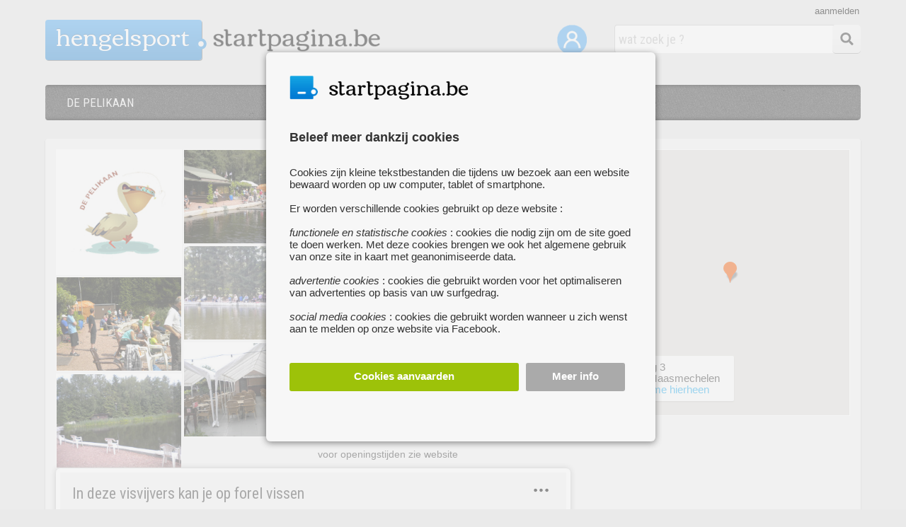

--- FILE ---
content_type: text/html; charset=UTF-8
request_url: https://hengelsport.startpagina.be/about/de-pelikaan
body_size: 8876
content:
<!DOCTYPE html>
<html lang="nl-NL" xmlns="http://www.w3.org/1999/xhtml" xmlns:fb="http://www.facebook.com/2008/fbml">
<head>
<title>de pelikaan</title>

<script type="application/json" id="global_vars">
{"ajax_url":"https:\/\/hengelsport.startpagina.be\/ajax\/","search_results_url":"https:\/\/www.startpagina.be","brand_name":"STARTPAGINA","my_url":"https:\/\/hengelsport.startpagina.be\/mijn-startpagina","base_url":"https:\/\/hengelsport.startpagina.be\/","site_prefix":"hengelsport","cookie_domain":".startpagina.be","logged_in":0,"known_user":0,"show_activated":false,"search_page":0,"show_map_js":1}</script>

<!-- Google Tag Manager -->
<script nonce='22759d8203460d2843644ff88fdff152136f4fba'>

dataLayer = [];

(function(w,d,s,l,i){w[l]=w[l]||[];w[l].push({'gtm.start':
new Date().getTime(),event:'gtm.js'});var f=d.getElementsByTagName(s)[0],
j=d.createElement(s),dl=l!='dataLayer'?'&l='+l:'';j.async=true;j.src=
'https://www.googletagmanager.com/gtm.js?id='+i+dl;f.parentNode.insertBefore(j,f);
})(window,document,'script','dataLayer','GTM-NKSDJFM');</script>
<!-- End Google Tag Manager -->
<script type="text/javascript" nonce='22759d8203460d2843644ff88fdff152136f4fba'
      src="https://maps.googleapis.com/maps/api/js?key=AIzaSyCPmiXHpZEhWa3sCz0KrmekwYUPPK9NE2s&sensor=false">
</script>
<meta charset='utf-8' />
<meta name='description' content='Bij de Pelikaan kom je terecht in een rustgevende omgeving waar er op vrije basis kan gevist worden, alleen of met de hele familie. Daarnaast kan je ook eens stoppen aan het fietscafé, daar kan je heen voor een snelle hap en een drankje.' />
<link rel="stylesheet" type="text/css" href="https://hengelsport.startpagina.be/css/consent.css" />
<link rel="stylesheet" type="text/css" href="https://hengelsport.startpagina.be/css/jquery-ui-themes/themes/ui-lightness/jquery-ui.css" />
<link rel="stylesheet" type="text/css" href="https://hengelsport.startpagina.be/css/common.css" />
<link rel="stylesheet" type="text/css" href="https://hengelsport.startpagina.be/css/login.css" />
<link rel="stylesheet" type="text/css" href="https://hengelsport.startpagina.be/css/search.css" />
<link rel="stylesheet" type="text/css" href="https://hengelsport.startpagina.be/css/form.css" />
<link rel="stylesheet" type="text/css" href="https://hengelsport.startpagina.be/css/child.css" />
<link rel="stylesheet" type="text/css" href="https://hengelsport.startpagina.be/css/about.css" />
<link rel="stylesheet" type="text/css" href="https://hengelsport.startpagina.be/css/context.css" />
<link rel="stylesheet" type="text/css" href="https://hengelsport.startpagina.be/css/about-pdefault/about-pdefault.css" />
<link rel="stylesheet" type="text/css" href="https://hengelsport.startpagina.be/css/about-pdefault/more-images.css" />
<script  nonce="22759d8203460d2843644ff88fdff152136f4fba" src="https://hengelsport.startpagina.be/js/header.js"></script>
<script  nonce="22759d8203460d2843644ff88fdff152136f4fba" src="https://hengelsport.startpagina.be/js/jquery-3.5.1.min.js"></script>
<script  nonce="22759d8203460d2843644ff88fdff152136f4fba" src="https://hengelsport.startpagina.be/js/consent.js"></script>
<script  nonce="22759d8203460d2843644ff88fdff152136f4fba" src="https://hengelsport.startpagina.be/js/jquery-ui/jquery-ui.min.js"></script>
<script  nonce="22759d8203460d2843644ff88fdff152136f4fba" src="https://hengelsport.startpagina.be/js/imagesloaded.pkgd.js"></script>
<script  nonce="22759d8203460d2843644ff88fdff152136f4fba" src="https://hengelsport.startpagina.be/js/packery.pkgd.min.js"></script>
<script  nonce="22759d8203460d2843644ff88fdff152136f4fba" src="https://hengelsport.startpagina.be/js/modernizr-transitions.js"></script>
<script  nonce="22759d8203460d2843644ff88fdff152136f4fba" src="https://hengelsport.startpagina.be/js/grid.js"></script>
<script  nonce="22759d8203460d2843644ff88fdff152136f4fba" src="https://hengelsport.startpagina.be/js/modernizr-geolocation.js"></script>
<script  nonce="22759d8203460d2843644ff88fdff152136f4fba" src="https://hengelsport.startpagina.be/js/common.js"></script>
<script  nonce="22759d8203460d2843644ff88fdff152136f4fba" src="https://hengelsport.startpagina.be/js/login.js"></script>
<script  nonce="22759d8203460d2843644ff88fdff152136f4fba" src="https://hengelsport.startpagina.be/js/search.js"></script>
<script  nonce="22759d8203460d2843644ff88fdff152136f4fba" src="https://hengelsport.startpagina.be/js/about.js"></script>
<script nonce='22759d8203460d2843644ff88fdff152136f4fba' src="/assets/fa/js/all.js"></script>

<link rel="icon" href="https://hengelsport.startpagina.be/favicon.ico" type="image/ico">

<meta property="og:url"           content="" />
<meta property="og:type"          content="website" />
<meta property="og:title"         content="de pelikaan" />
<meta property="og:description"   content="Bij de Pelikaan kom je terecht in een rustgevende omgeving waar er op vrije basis kan gevist worden, alleen of met de hele familie. Daarnaast kan je ook eens stoppen aan het fietscafé, daar kan je heen voor een snelle hap en een drankje." />
<meta property='og:image' content='https://hengelsport.startpagina.be/images/upload/06/060514a1ca6f0ff538716868e844f028/bigthumbs/de-pelikaan_xkb.png' /><link href='https://fonts.googleapis.com/css?family=Roboto+Condensed:400,300,700' rel='stylesheet' type='text/css'>
<link href='https://fonts.googleapis.com/css?family=Open+Sans:400,600' rel='stylesheet' type='text/css'>
<link href="https://fonts.googleapis.com/css?family=Port+Lligat+Sans" rel="stylesheet">
</head>
<body >

<!-- Google Tag Manager (noscript) -->
<noscript><iframe src="https://www.googletagmanager.com/ns.html?id=GTM-NKSDJFM"
height="0" width="0" style="display:none;visibility:hidden"></iframe></noscript>
<!-- End Google Tag Manager (noscript) -->

<script nonce="22759d8203460d2843644ff88fdff152136f4fba">
  window.fbAsyncInit = function() {
    FB.init({
      appId      : '1702986606601846',
      cookie     : true,
      xfbml      : true,
      status	 : true,
      version    : 'v9.0'
    });
      
    FB.AppEvents.logPageView();   
      
  };

  (function(d, s, id){
     var js, fjs = d.getElementsByTagName(s)[0];
     if (d.getElementById(id)) {return;}
     js = d.createElement(s); js.id = id;
     js.src = "https://connect.facebook.net/nl_BE/sdk.js";
     fjs.parentNode.insertBefore(js, fjs);
   }(document, 'script', 'facebook-jssdk'));
</script>
<div id="consent_overlay"></div>
<div id="consent_popup" class='consent_popup'>
    <div id="consentContent">


<div id='consentInfoDiv'>
    <div id='consentLogo'>
<img src='/images/common/logo/startpagina_favicon.png' style='float:left;height:40px'><div class='logoStartpagina' style='width:200px;height:30px;margin-top:5px;'></div>	<div style='clear:both'></div>
    </div>	
    <div class='consentInfo' style='font-size:15px'>
	    <div class='consentTitle'>Beleef meer dankzij cookies</div>
	    Cookies zijn kleine tekstbestanden die tijdens uw bezoek aan een website bewaard worden op uw computer, tablet of smartphone.<br><br>Er worden verschillende cookies gebruikt op deze website :<br><br>
<i>functionele en statistische cookies</i> : cookies die nodig zijn om de site goed te doen werken. Met deze cookies brengen we ook het algemene gebruik van onze site in kaart met geanonimiseerde data.<br><br>
<i>advertentie cookies</i> : cookies die gebruikt worden voor het optimaliseren van advertenties op basis van uw surfgedrag.<br><br>
<i>social media cookies</i> : cookies die gebruikt worden wanneer u zich wenst aan te melden op onze website via Facebook.<br>    </div>

    <div class='consentButtons'>
	    <div class='consentButton acceptAllCookies' style='width:63%;background-color:#9DC209;'>Cookies aanvaarden</div>
	    <div id='cookieSettingsButton' modus='info' class='consentButton' style='width:25%;background-color:#AAA'>Meer info</div>
	    <div style='clear:both'></div>
    </div>
</div>
<div id='consentSettingsDiv'>
	<div class='consentInfo'>
	    <div class='consentTitle'>
		<div id='backToConsentInfo' modus='settings'><i class="fas fa-chevron-left"></i></div>
		<div style='position:relative;float:left;margin-left:40px'>Cookie instellingen</div>
		<div style='clear:both'></div>
	    </div>
<div class='cookieTypeDiv'>
    <label class="switch" id='functionalCookiesCheck' style='opacity:0.6'>
	<input id='essential_cookies_consent' type="checkbox" checked disabled>
	<span class="slider round"></span>
    </label> 
    <div class='cookieTypeInfo'><b>Functionele en statistische cookies :</b><br>Deze cookies zijn nodig voor het goed functioneren van de website. Je kan ze daarom niet weigeren. Met deze cookies brengen we ook het algemene gebruik van onze site in kaart met geanonimiseerde data en zorgen we ervoor dat je niet-gepersonaliseerde advertenties ziet.</div>
    <div style='clear:both'></div>
</div>
<div class='cookieTypeDiv'>
    <label class="switch">
	<input id='advertising_cookies_consent' type="checkbox">
	<span class="slider round"></span>
    </label>
    <div class='cookieTypeInfo'><b>Advertentie cookies :</b><br>Deze cookies geven ons meer inzicht in wie onze bezoekers zijn. Ze worden ook gebruikt voor het optimaliseren van advertenties op basis van uw surfgedrag.</div>
    <div style='clear:both'></div>
</div>
<div class='cookieTypeDiv' style='margin-bottom:40px'>
    <label class="switch">
	<input id='social_media_cookies_consent' type="checkbox">
	<span class="slider round"></span>
    </label>
    <div class='cookieTypeInfo'><b>Social media cookies :</b><br>Deze cookies worden op Zoekertjes.be enkel geplaatst als u zich wenst aan te melden via uw Facebook account.</div>
    <div style='clear:both'></div>
</div>



    <div class='consentButtons'>
	<div id='savePreferences' modus='settings' class='consentButton' style='width:42%;background-color:#AAA'>Voorkeuren opslaan</div>
	<div class='consentButton acceptAllCookies' style='width:46%;background-color:#9DC209;'>Alle cookies aanvaarden</div>
	<div style='clear:both'></div>
    </div>

    </div>
</div>    </div>
</div>
<div id="login_overlay"></div>
<div id="login_wrapper" class='login_wrapper'>

    <div id="login_popup">
	<div id="popup_close"><i class="fas fa-times"></i></div>
	<div id="popup_content">
    <div id='registerStep1'>
	    <div class='popup_title'>Maak een account aan</div>


	<div id='reg_name_div' class='login_field_div login_box' form_error=''>
	    <div id='reg_first_name_div' style='position:relative;float:left'>
		<label class='login_input_label'>Voornaam</label>
		<input id='register_first_name' class='login_input labeled_input' type="text" style='width:125px' name="register_first_name"  placeholder="Voornaam" placeholder_value="Voornaam" value="">
	    </div>
	    <div id='reg_last_name_div' style='position:relative;float:left;margin-left:10px'>
		<label class='login_input_label'>Achternaam</label>
		<input id='register_last_name' class='login_input labeled_input' type="text" style='width:133px' name="register_last_name"  placeholder="Achternaam" placeholder_value="Achternaam" value="">
	    </div>
	    <div style='clear:both;position:relative'>
		<div class='login_error'></div>
	    </div>
	</div>

	<div id='reg_email_div' class='login_field_div login_box' form_error=''>
	    <label class='login_input_label'>E-mailadres</label>
	    <input id='register_email' class='login_input labeled_input' type="email" name="register_email"  placeholder="E-mailadres" autocomplete="off" />
	    <div class='login_error'></div>
	</div>

	<div id='reg_password_div' class='login_field_div login_box' form_error=''>
	    <label class='login_input_label'>Wachtwoord</label>
	    <input id='register_password' autocomplete="off" class='login_input labeled_input' type="password" name="register_password" placeholder="Wachtwoord" value="">
	    <div id='show_password' style='cursor:pointer; float: left;position: absolute; top:12px; right:20px;'><i id='show_password_eye' class="fa fa-eye" aria-hidden="true" style='color:#777'></i></div>
	    <div class='login_error'></div>
	</div>

	<div id='reg_accept_div' class='login_field_div login_box' form_error=''>
	    <div class='popup_conditions'><input id="i_accept" type='checkbox' name='i_accept' style='margin-right:10px'>Ik ga akoord met de <a href='/algemene_voorwaarden' target='info'>algemene voorwaarden</a> en het <a href='/privacy_cookies' target='info'>privacy- & cookiebeleid</a></div>
	    <div class='login_error'></div>
	</div>

	<div id='register_button' class='popup_button register_button' style='margin-top:10px'>
	    <div style='display: table-cell; vertical-align:middle'>Doorgaan</div>
	</div>

    <div id='popup_existing_user' style='margin-top:30px;right:10px;width:280px'>
	<div id='popup_login_button' class='popup_switch_button' modus='register'>Meld je aan</div>		
	<div style='display:block;padding:10px;height:20px;float:right;font-size:14px'>Heb je al een account ?</div>
    </div>
    <div style='clear:both;margin-bottom:30px'></div>
</div>

    <div id='registerStep3'>
	<div class='popup_title'>Account aangemaakt</div>
	<div id='account_created_info' class='login_field_info'>Je account werd succesvol aangemaakt.<br><br> We hebben een e-mail verstuurd naar <i><b>%e</b></i> met daarin een activatielink. Klik op deze link om je account te <b>activeren</b>.</div>

	<div class='popup_button register_button close_window_button'>
	    <div style='display: table-cell; vertical-align:middle'>Venster sluiten</div>
	</div>
    </div>
    <div id='registerStep3b'>
	<div class='popup_title'>Bevestig je e-mailadres</div>
	<div id='confirm_email_info' class='login_field_info'>Om je aan te melden via Facebook, dien je enkel nog je e-mailadres te bevestigen.<br><br> We hebben een e-mail verstuurd naar <i><b>%e</b></i> met daarin een activatielink. Klik op deze link om de aanmelding te voltooien.</div>

	<div class='popup_button register_button close_window_button'>
	    <div style='display: table-cell; vertical-align:middle'>Venster sluiten</div>
	</div>

    </div>

    <div id='registerStep4'>
	<div class='popup_title'>Uw account is nu actief !</div>
	<div class='login_field_info'>Uw account is nu actief. Je kan nu nieuwe zoekertjes, websites of evenementen toevoegen en berichten verzenden naar andere gebruikers.</div>

	<div class='popup_button register_button close_window_button'>
	    <div style='display: table-cell; vertical-align:middle'>Venster sluiten</div>
	</div>
    </div>

    <div id='registerStep6'>
	<div class='popup_title'>Er deed zich een fout voor</div>
	<div id='account_created_info' class='login_field_info'>Er deed zich een fout voor bij het aanmaken van uw account. Probeer het later opnieuw AUB</div>

	<div class='popup_button register_button close_window_button'>
	    <div style='display: table-cell; vertical-align:middle'>Venster sluiten</div>
	</div>

    </div><div id='loginStep1'>

    <form id="loginForm" action="" style='margin:auto'>
	<div class='popup_title'>Meld je aan</div>

	<div id='login_email_div' class='login_field_div login_box' form_error=''>
	    <input id='login_email' class='login_input' type="text" name="email"  placeholder="E-mailadres" autocomplete="email" />
	    <div class='login_error'></div>
	</div>

	<div id='login_password_div' class='login_field_div login_box' form_error=''>
	    <input id='login_password' class='login_input' type="password" name="password" placeholder="Wachtwoord" autocomplete="current-password">
	    <div class='login_error'></div>
	</div>

	<div id='submit_login_button' class='popup_button register_button'>
	    <div style='display: table-cell; vertical-align:middle'>Aanmelden</div>
	</div>

	<div class='popup_forgot_password'>wachtwoord vergeten ?</div>
	<div id='popup_existing_user' style='margin-top:60px'>
	    <div style='margin-bottom:10px'>Heb je nog geen account ?</div>
	    <div id='popup_register_button' class='popup_switch_button' style='width:170px' modus='login'>Maak een account aan</div>
	</div>
</div>


<div id='loginStep2'>
	<div class='popup_title'>
	    <span id='login_success_title' class='login_success_info'>Welkom %n%</span>
	    <span class='fb_login_failed_info'>Aanmelden mislukt</span>
	</div>
	<div class='login_field_info' style='text-align:center'>
	    <span class='login_success_info'>U bent nu succesvol ingelogd !</span>
	    <span class='fb_login_failed_info'>Er heeft zich een fout voorgedaan tijdens het aanmelden met uw facebook account. Probeer later opnieuw of registreer je op onze website.</span>
	    <span class='fb_login_failed_no_mail'>Om u te kunnen aanmelden via Facebook, hebben we uw <b>e-mailadres nodig</b> voor een vlotte communicatie. We hebben echter geen e-mailadres ontvangen van Facebook.<br><br>U kan het hieronder opnieuw proberen</span>
	    <span class='forgot_password_info'>Er werd een e-mail verstuurd naar je e-mailadres. Klik op de link in de email om een <b>nieuw wachtwoord</b> te kiezen.</span>
	</div>

	<div class='popup_button register_button close_window_button'>
	    <div style='display: table-cell; vertical-align:middle'>Venster sluiten</div>
	</div>
</div>
<div id='loginStep3'>
	<div class='popup_title'>Wachtwoord vergeten ?</div>
	<div class='login_field_info' style='text-align:left;width:290px;margin-bottom:20px'>Vul hieronder het e-mailadres in dat je gebruikt om je aan te melden bij Startpagina.be.</div>

	<div id='forgot_pwd_div' class='login_field_div'>
	    <input id='forgot_email' class='login_input' type="text" name="forgot_email" placeholder="E-mailadres" value="">
	    <img src='/images/common/errorsign.png' width='18' class='error_sign'>
	    <span class='login_tooltip'></span>
	</div>

	<div id='forgot_password_button' class='popup_button register_button'>
	    <div style='display: table-cell; vertical-align:middle'>Wachtwoord opnieuw instellen</div>
	</div>

    </form>

</div>
	</div>
    </div>
</div>
<div id='header' class='wrapper '>
    <div class='logo'>

<a href='https://hengelsport.startpagina.be/reset'>
    <div class='logoPrefix'>

<h1 style='float:left'>hengelsport</h1>
    <div class='logoDotFa'><i class="fas fa-circle" style='color:#3D9AE2;'></i></div>
    <div class='logoDotFaWhite'><i class="fas fa-circle" style='color:#F5F5F5;width:8px'></i></div>
</div>

<div class='logoStartpagina'></div></a>
    <div style='clear:both'></div>
</div>
<div id='searchBar' class='searchBarNew'>
  <div id='searchButton' class='searchButton'><i class='fa fa-search fa-fw' style='font-size:18px;line-height:20px;margin:9px;margin-top:11px;color:#333333'></i></div>
  <input id='searchField' class='searchFieldNew' type='text' value="" placeholder='wat zoek je ?'>
  <input type='hidden' id='childPrefix' value=''>
</div>
    <div style='position:relative;float:right;top:35px;right:35px'>
	<a alt='Mijn startpagina' title='Mijn startpagina' href='/mijn-startpagina'><img width='42' src='/images/common/mijn-startpagina.png'></a>
    </div>
<div class='login_link' id='login_link' redirect_url='https://hengelsport.startpagina.be/mijn-startpagina' init_modus='register'>aanmelden</div></div>
<div id='menu_new' class='wrapper'>
    <div id='menu_items_div'>
	<div class='menu_link'>
	    <h2 id='menu_title'>DE PELIKAAN</h2>
	</div>
    </div>
</div>
<div id='content' class='wrapper '>
    <div style='clear:both;height:1px;'></div>
<div id='boxContainer'>
<script type="text/javascript" nonce="22759d8203460d2843644ff88fdff152136f4fba">

    function init_google_map() 
    {
	var coord = new google.maps.LatLng(50.952280, 5.663908);
        var mapOptions = {
                center: coord,
                zoom: 10,
                mapTypeId: google.maps.MapTypeId.ROADMAP
            };
        var map = new google.maps.Map(document.getElementById("map9996"), mapOptions);
	
	  var image = {
	        url: '/images/child/icons/googlemarker2.png',
		// This marker is 20 pixels wide by 32 pixels high.
		size: new google.maps.Size(22, 30),
		// The origin for this image is (0, 0).
		origin: new google.maps.Point(0, 0),
		// The anchor for this image is the base of the flagpole at (0, 32).
		anchor: new google.maps.Point(9, 30)
	    };

        var marker = new google.maps.Marker({
              position: coord,
              map: map,
              icon: image,
              title:"DE PELIKAAN"
    	    });
    }
</script>
<div class='aboutLeft'><div class='boxImages' id='image_container9996' style='clear:both'>
<div class='aboutImageDiv'><img class='aboutThumb' src='https://hengelsport.startpagina.be/images/upload/06/060514a1ca6f0ff538716868e844f028/bigthumbs/de-pelikaan_xkb.png'></div><div class='aboutImageDiv'><img class='aboutThumb' src='https://hengelsport.startpagina.be/images/upload/06/060514a1ca6f0ff538716868e844f028/bigthumbs/de-pelikaan_GJ9.jpg'></div><div class='aboutImageDiv'><img class='aboutThumb' src='https://hengelsport.startpagina.be/images/upload/06/060514a1ca6f0ff538716868e844f028/bigthumbs/de-pelikaan_7hD.jpg'></div><div class='aboutImageDiv'><img class='aboutThumb' src='https://hengelsport.startpagina.be/images/upload/06/060514a1ca6f0ff538716868e844f028/bigthumbs/de-pelikaan_hOs.jpg'></div><div class='aboutImageDiv'><img class='aboutThumb' src='https://hengelsport.startpagina.be/images/upload/06/060514a1ca6f0ff538716868e844f028/bigthumbs/de-pelikaan_oFk.jpg'></div><div class='aboutImageDiv'><img class='aboutThumb' src='https://hengelsport.startpagina.be/images/upload/06/060514a1ca6f0ff538716868e844f028/bigthumbs/de-pelikaan_ky7.jpg'></div><div style='clear:both'></div>
</div>
</div><div class='aboutRight'>
<div class='aboutInfo' style='position:relative'>

    <div class='aboutTitle' style='width:85%'>DE PELIKAAN</div>
<div class='boxTags'>    
    <img class='boxTagImage' src='/images/child/about/tag.png' style='float:left'>
    <a href='https://www.startpagina.be/tag/forelvijver'><div class='boxTag'>forelvijver</div></a><a href='https://www.startpagina.be/tag/Maasmechelen'><div class='boxTag'>Maasmechelen</div></a></div><div style='clear:both'></div>
<span class='cityName' style='font-size:16px'>MAASMECHELEN</span> • Bij de Pelikaan kom je terecht in een rustgevende omgeving waar er op vrije basis kan gevist worden, alleen of met de hele familie. Daarnaast kan je ook eens stoppen aan het fietscafé, daar kan je heen voor een snelle hap en een drankje. De forellenvijvers en het fietscafé liggen in de valei van de Kikbeekbron. Dit is en prachtig stukje natuur en behoort tot het Nationaal Park Hoge Kempen.<div style='clear:both'></div>
<div class='aboutCoordinates'>
<div class='aboutUrl'>
    <div style='float:left;padding-top:5px'><a target='facebook' href='https://de-pelikaan.be'>de-pelikaan.be</a></div>
    <div style='clear:both'></div>
</div>
<div id='contactDiv' style='margin-top:10px'>

    <div id='socialMediaDiv' style='padding-top:12px;float:right'>
</div><div class='contactDiv'>	<a href="/about/post" target="nf" rel="nofollow">
	<div style='float:left;padding-top:5px'><img src='/images/child/icons/pst.png' width='12' style='margin-right:4px;vertical-align:middle;margin-bottom:2px'>mail ons</div></a>
	<div style='clear:both;float:left;padding-top:5px'><img src='/images/child/icons/phone.png' width='12' style='margin-right:4px;vertical-align:middle'>0032.89 76 49 00</div>
</div><div style='clear:both'></div></div></div>
<div class='aboutOpeningHours'>
<div style='font-size:16px;font-weight:600;margin-bottom:10px'>Openingsuren :</div><div dag='MA' class='opening_hours_day selected_day '>MA</div><div dag='DI' class='opening_hours_day selected_day '>DI</div><div dag='WO' class='opening_hours_day not_selected_day not_selected_left_border '>WO</div><div dag='DO' class='opening_hours_day selected_day '>DO</div><div dag='VR' class='opening_hours_day selected_day '>VR</div><div dag='ZA' class='opening_hours_day selected_day '>ZA</div><div dag='ZO' class='opening_hours_day selected_day sunday'>ZO</div><div style='clear:both'></div><div style='margin-top:10px'>voor openingstijden zie website</div><div style='clear:both'></div>
</div>
</div>
<div class='map-canvas-box'>
    <div class='map-canvas' id='map9996'></div>
    <div class='mapAddress'>
Kikweg 3<br />
 3630 Maasmechelen<br>	<a id='google-maps-route' address='Kikweg 3 3630 Maasmechelen' style='cursor: pointer;'><span style='color:#20ACF0;'>breng me hierheen</span></a>
    </div>
</div></div><div style='clear:both'></div>

    <script>

    function triggerContextPackery(containerId) 
    {
	var packeryContainer = $(containerId);
	
	if( packeryContainer.length > 0)
	{
	    packeryContainer.packery({
		itemSelector: '.gridItem',
		gutter:10
	    });
	}
    }
</script>
<div class="contextCanvas">
    <div class="contextContent contextLeft">
<div class='contextTitle' style='float:left'><a href='https://www.startpagina.be/zoek/forelvijvers'>In deze visvijvers kan je op forel vissen</a></div><a href='https://www.startpagina.be/zoek/forelvijvers'><img alt='In deze visvijvers kan je op forel vissen' class='contextMore' src='/images/child/icons/more.png' width='25'></a><div style='clear:both'></div>
    <div id='contextContainerleft'>
	<div class='gridItem itemBoxNew ' id='box_4402' type='box'><a href='https://hengelsport.startpagina.be/about/leenaerts_dre_visvijvers' target='leenaerts_dre_visvijvers'><div class='itemBoxImage' style='position:relative;background:url(https://hengelsport.startpagina.be/images/upload/02/026765aec2e65460ef2e173adc693c91/thumbs/leenaerts_dre_visvijvers_TDx.jpg);background-size:cover;width:259px;height:185px'></div></a><div class='calendarOverImg'></div><div class='boxBg' style='position:relative'><div class='boxTitle'><a href='https://hengelsport.startpagina.be/about/leenaerts_dre_visvijvers' target='leenaerts_dre_visvijvers'><h3 style=''>LEENAERTS DRE VISVIJVERS</h3></a></div><div style='clear:both'></div><div class='boxDesc'><a href='https://hengelsport.startpagina.be/about/leenaerts_dre_visvijvers' target='leenaerts_dre_visvijvers'><span class='cityName'>ACHTMAAL</span><span class='boxCountry'>NL</span>&nbsp;&bull; Forelvissen, vliegvissen en karpervissen te Achtmaal.</a> <span><a style='color:#F2460C' href='https://hengelsport.startpagina.be/about/leenaerts_dre_visvijvers' target='leenaerts_dre_visvijvers'>meer...</a></span></div><div class='boxFooter'><div style='float:left;padding-left:8px'><i class='fas fa-phone-alt' style='margin-right:7px'></i>+31.076 59 85 589</div><div style='float:right;padding-right:8px'><i class='far fa-envelope' style='font-size:15px'></i></div><div style='clear:both;height:3px'></div></div></div><div style='clear:both'></div></div><div class='gridItem itemBoxNew ' id='box_4454' type='box'><a href='https://hengelsport.startpagina.be/about/toms_creek' target='toms_creek'><div class='itemBoxImage' style='position:relative;background:url(https://hengelsport.startpagina.be/images/upload/07/07d39fb58eb76a67ff679f85adb0c546/thumbs/toms-creek_sYm.jpg);background-size:cover;width:259px;height:165px'></div></a><div class='calendarOverImg'></div><div class='boxBg' style='position:relative'><div class='boxTitle'><a href='https://hengelsport.startpagina.be/about/toms_creek' target='toms_creek'><h3 style=''>TOMS CREEK</h3></a></div><div style='clear:both'></div><div class='boxDesc'><a href='https://hengelsport.startpagina.be/about/toms_creek' target='toms_creek'><span class='cityName'>LELYSTAD</span><span class='boxCountry'>NL</span>&nbsp;&bull; Het vispark van Toms Creek in Lelystad biedt de sportvisser het breedste visaanbod van Nederland. Naast de forelvisvijvers zijn er ook karper-, meerval- en steurvijvers. Uniek is de avonturenvisvijver: een uitdaging voor de visser om diverse soorten grote vis te vangen.</a> <span><a style='color:#F2460C' href='https://hengelsport.startpagina.be/about/toms_creek' target='toms_creek'>meer...</a></span></div><div class='boxFooter'><div style='float:left;padding-left:8px'><i class='fas fa-phone-alt' style='margin-right:7px'></i>+31.657391850</div><div style='float:right;padding-right:8px'><i class='far fa-envelope' style='font-size:15px'></i></div><div style='clear:both;height:3px'></div></div></div><div style='clear:both'></div></div><div class='gridItem itemBoxNew ' id='box_4460' type='box'><a href='https://hengelsport.startpagina.be/about/forelvijver_de_ruigenhoek' target='forelvijver_de_ruigenhoek'><div class='itemBoxImage' style='position:relative;background:url(https://hengelsport.startpagina.be/images/upload/1e/1ed1e5198cca91a3ff836208485f111d/thumbs/forelvijver_de_ruigenhoek_i52.jpg);background-size:cover;width:259px;height:142px'></div></a><div class='calendarOverImg'></div><div class='boxBg' style='position:relative'><div class='boxTitle'><a href='https://hengelsport.startpagina.be/about/forelvijver_de_ruigenhoek' target='forelvijver_de_ruigenhoek'><h3 style=''>FORELVIJVER DE RUIGENHOEK</h3></a></div><div style='clear:both'></div><div class='boxDesc'><a href='https://hengelsport.startpagina.be/about/forelvijver_de_ruigenhoek' target='forelvijver_de_ruigenhoek'><span class='cityName'>UTRECHT</span><span class='boxCountry'>NL</span>&nbsp;&bull; Wij zitten met onze forelvijver de Ruigenhoek in Utrecht. Wij hebben een leuk paviljoen waar je wat kan drinken en eten. Tevens kan je in dit gebied mooie wandelingen maken of met de auto zit je binnen 10 minuut in het centrum van de leuke stad Utrecht.</a> <span><a style='color:#F2460C' href='https://hengelsport.startpagina.be/about/forelvijver_de_ruigenhoek' target='forelvijver_de_ruigenhoek'>meer...</a></span></div><div class='boxFooter'><div style='float:left;padding-left:8px'><i class='fas fa-phone-alt' style='margin-right:7px'></i>+31.(0)302 901 493</div><div style='float:right;padding-right:8px'><i class='far fa-envelope' style='font-size:15px'></i></div><div style='clear:both;height:3px'></div></div></div><div style='clear:both'></div></div><div class='gridItem itemBoxNew ' id='box_4485' type='box'><a href='https://hengelsport.startpagina.be/about/forellen_visvijvers_zederik' target='forellen_visvijvers_zederik'><div class='itemBoxImage' style='position:relative;background:url(https://hengelsport.startpagina.be/images/upload/0c/0c55a0ab1ec1a49700a72833f451f7f3/thumbs/forellen_visvijvers_zederik_7D3.jpg);background-size:cover;width:259px;height:194px'></div></a><div class='calendarOverImg'></div><div class='boxBg' style='position:relative'><div class='boxTitle'><a href='https://hengelsport.startpagina.be/about/forellen_visvijvers_zederik' target='forellen_visvijvers_zederik'><h3 style=''>FORELLEN VISVIJVERS ZEDERIK</h3></a></div><div style='clear:both'></div><div class='boxDesc'><a href='https://hengelsport.startpagina.be/about/forellen_visvijvers_zederik' target='forellen_visvijvers_zederik'><span class='cityName'>ZEDERIK</span><span class='boxCountry'>NL</span>&nbsp;&bull; We hebben twee prachtige vijvers waarin u in alle rust individueel of in groepsverband kunt komen vissen. Daarnaast organiseren we ook regelmatig vis evenementen  en andere leuke activiteiten.<div style='height:5px'></div>Na het vissen kunt u bijkomen met een hapje of een drankje op ons terras.</a> <span><a style='color:#F2460C' href='https://hengelsport.startpagina.be/about/forellen_visvijvers_zederik' target='forellen_visvijvers_zederik'>meer...</a></span></div><div class='boxFooter'><div style='float:left;padding-left:8px'><i class='fas fa-phone-alt' style='margin-right:7px'></i>+31.0183 351 625</div><div style='float:right;padding-right:8px'><i class='far fa-envelope' style='font-size:15px'></i></div><div style='clear:both;height:3px'></div></div></div><div style='clear:both'></div></div><div class='gridItem itemBoxNew ' id='box_4499' type='box'><a href='https://hengelsport.startpagina.be/about/pisciculture_le_gouffre_du_blagour' target='pisciculture_le_gouffre_du_blagour'><div class='itemBoxImage' style='position:relative;background:url(https://hengelsport.startpagina.be/images/upload/52/528b53b08424b38a5d554f6fe1f559d4/thumbs/pisciculture_le_gouffre_du_blagour_DfJ.jpg);background-size:cover;width:259px;height:194px'></div></a><div class='calendarOverImg'></div><div class='boxBg' style='position:relative'><div class='boxTitle'><a href='https://hengelsport.startpagina.be/about/pisciculture_le_gouffre_du_blagour' target='pisciculture_le_gouffre_du_blagour'><h3 style=''>LE GOUFFRE DU BLAGOUR FORELVISSEN</h3></a></div><div style='clear:both'></div><div class='boxDesc'><a href='https://hengelsport.startpagina.be/about/pisciculture_le_gouffre_du_blagour' target='pisciculture_le_gouffre_du_blagour'><span class='cityName'>LACHAPELLE AUZAC</span><span class='boxCountry'>FR</span>&nbsp;&bull; “Le Gouffre du Blagour” is de ideale plek voor forelvissers.<div style='height:5px'></div>In de beek de Blagour (lengte ca 900m.) kunt u in een natuurlijke omgeving vissen op regenboog- en beekforel. De beek ontspringt op het terrein en wordt gevoed met bronwater en water uit de Gouffre.</a> <span><a style='color:#F2460C' href='https://hengelsport.startpagina.be/about/pisciculture_le_gouffre_du_blagour' target='pisciculture_le_gouffre_du_blagour'>meer...</a></span></div><div class='boxFooter'><div style='float:left;padding-left:8px'><i class='fas fa-phone-alt' style='margin-right:7px'></i>+33.565 378 393</div><div style='float:right;padding-right:8px'><i class='far fa-envelope' style='font-size:15px'></i></div><div style='clear:both;height:3px'></div></div></div><div style='clear:both'></div></div><div class='gridItem itemBoxNew ' id='box_5761' type='box'><a href='https://hengelsport.startpagina.be/about/forelvisvijvers_de_uitkomst' target='forelvisvijvers_de_uitkomst'><div class='itemBoxImage' style='position:relative;background:url(https://hengelsport.startpagina.be/images/upload/48/486739815534aa58dab5b397435a873f/thumbs/forelvisvijvers_de_uitkomst_wWa.jpg);background-size:cover;width:259px;height:183px'></div></a><div class='calendarOverImg'></div><div class='boxBg' style='position:relative'><div class='boxTitle'><a href='https://hengelsport.startpagina.be/about/forelvisvijvers_de_uitkomst' target='forelvisvijvers_de_uitkomst'><h3 style=''>FORELVISVIJVERS DE UITKOMST</h3></a></div><div style='clear:both'></div><div class='boxDesc'><a href='https://hengelsport.startpagina.be/about/forelvisvijvers_de_uitkomst' target='forelvisvijvers_de_uitkomst'><span class='cityName'>VORTUM-MULLEM</span><span class='boxCountry'>NL</span>&nbsp;&bull; Wij zijn een recreatieve forelvisvijver voor de beginnende en ervaren visser. Alleen of met vrienden, groepen, familiedagen, bedrijfsuitjes en kinderverjaardagen. Wij hebben 5 vijvers. Bij ons kan men vissen op regenboogforel, zalmforel, karper, steur en meerval.</a> <span><a style='color:#F2460C' href='https://hengelsport.startpagina.be/about/forelvisvijvers_de_uitkomst' target='forelvisvijvers_de_uitkomst'>meer...</a></span></div><div class='boxFooter'><div style='float:left;padding-left:8px'><i class='fas fa-phone-alt' style='margin-right:7px'></i>+31.0485 572 267</div><div style='float:right;padding-right:8px'><i class='far fa-envelope' style='font-size:15px'></i></div><div style='clear:both;height:3px'></div></div></div><div style='clear:both'></div></div><div class='gridItem itemBoxNew ' id='box_6915' type='box'><a href='https://hengelsport.startpagina.be/about/maashof_forelvissen' target='maashof_forelvissen'><div class='itemBoxImage' style='position:relative;background:url(https://hengelsport.startpagina.be/images/upload/90/90b0ec58f187b33e90b2c9ff93a8a189/thumbs/maashof_forelvissen_RQk.jpg);background-size:cover;width:259px;height:169px'></div></a><div class='calendarOverImg'></div><div class='boxBg' style='position:relative'><div class='boxTitle'><a href='https://hengelsport.startpagina.be/about/maashof_forelvissen' target='maashof_forelvissen'><h3 style=''>MAASHOF - FORELVISSEN</h3></a></div><div style='clear:both'></div><div class='boxDesc'><a href='https://hengelsport.startpagina.be/about/maashof_forelvissen' target='maashof_forelvissen'><span class='cityName'>VENLO</span><span class='boxCountry'>NL</span>&nbsp;&bull; Perfecte locatie voor sport- en amateurvissers met 4 ruime forellenvijvers.</a> <span><a style='color:#F2460C' href='https://hengelsport.startpagina.be/about/maashof_forelvissen' target='maashof_forelvissen'>meer...</a></span></div><div class='boxFooter'><div style='float:left;padding-left:8px'><i class='fas fa-phone-alt' style='margin-right:7px'></i>+31.077 39 69 309</div><div style='float:right;padding-right:8px'><i class='far fa-envelope' style='font-size:15px'></i></div><div style='clear:both;height:3px'></div></div></div><div style='clear:both'></div></div>    </div>
</div>
<script>
	
    $("#contextContainerleft").imagesLoaded(function()
    {
	triggerContextPackery("#contextContainerleft");
    });

</script>

    <div style='clear:both'></div>
</div>    <div style='clear:both;height:30px'>&nbsp;</div>
</div></div>
<div style='clear:both'></div>
<div style='clear:both;height:1px;background-color:white;'></div>

<div id='footer_bg'>
	<div id='footer' class='wrapper'>
	    
    <div class='footerColumn'>
	<div style='margin-bottom:5px' class='footerTitle'>over Startpagina.be</div>
	<a target='footer' href='https://www.startpagina.be/contacteer_ons'>contacteer ons</a><br>
	<a target='footer' href='https://www.startpagina.be/algemene_voorwaarden'>algemene voorwaarden</a><br>
	<a target='footer' href='https://www.startpagina.be/privacy_cookies'>privacy- & cookiebeleid</a><br>
	<a target='footer' href='#' id='cookieSettingsLink'>cookies instellen</a><br>	
	<a target='footer' href='https://www.startpagina.be/veelgestelde_vragen'>veelgestelde vragen</a><br>	
    </div>

    <div class='footerColumn footerTitle'>
<a href='https://hengelsport.startpagina.be/mijn-startpagina'>Mijn startpagina</a><br><a href='/website-toevoegen'>voeg uw website toe</a><br>	<a target='footer' href='https://www.startpagina.be/alle_paginas'>pagina's van a tot z</a><br>

    </div>
    <div class='footerColumn'>
		<div style='margin-bottom:5px' class='footerTitle'>aanverwante pagina's</div>
<a href='https://visvijvers.startpagina.be'>visvijvers.startpagina.be</a><br>    </div>


    <div class='footerColumn'>
	© 2026 Breakpoint BV

    </div>

    <div class='footerColumn'>
	<div style='margin-bottom:5px' class='footerTitle'>Bezoek ook eens onze andere websites :</div>
	<a target='footer' alt='plaats uw gratis zoekertje' title='zoekertjes.be' href='https://www.zoekertjes.be'>www.zoekertjes.be</a><br>
	<a target='footer' alt='al je recepten verzameld op één handige website' title='koken.be' href='https://www.koken.be'>www.koken.be</a><br>
    </div>

    <div class='footerColumn'>
	    </div>
	</div>
</div>
</body>
</html>

--- FILE ---
content_type: text/css
request_url: https://hengelsport.startpagina.be/css/consent.css
body_size: 935
content:

/***************** CONSENT POPUP STYLES ***********************/

#consent_overlay 
{
    display:none;
    position: fixed;
    top: 0;
    bottom: 0;
    background: #EEE;
    width: 100%;
    height: 100%;
    z-index: 1000;

    opacity: 0.6;
}

.consent_popup 
{
    display:none;
    position: fixed;
    top: 45%;
    left: 45%;
    background-color:#EAEAEA;
    background-color:#F7F7F7;

    width: 550px;
    height: 550px;
    margin-left: -200px; /*Half the value of width to center div*/
    margin-top: -250px; /*Half the value of height to center div*/
    z-index: 2000;
    box-shadow: 0 2px 10px rgba(0,0,0,0.45);
    border-radius:6px;

    font-family: Helvetica, Arial;
    font-size:15px;
    font-weight:bold;
    
    opacity:0.1;
    
}
.consent_popup_show
{
    opacity:1;
    transition: opacity 1s;
}


#consentContent
{
    position:relative;
    width:88%;
    margin:auto;
    margin-top:30px;
    font-weight:normal;
}

#consentLogo
{
    margin-bottom:40px;
    height:40px;
}
.consentTitle
{
    font-size:18px;
    font-weight:bold;
    margin-bottom:30px;
}

.consentInfo
{
    margin-top:20px;
    color:#333;
    position:relative;
    margin-bottom:40px;
}

.consentButtons
{
    width:100%;
    margin:auto;
}
.consentButton
{
    display:block;
    height:20px;
    padding:2%;
    padding-top:10px;
    padding-bottom:10px;
    border-radius:3px;
    font-family: Helvetica, Arial;
    font-size:15px;
    font-weight:bold;
    color:white;
    text-align:center;
    margin-right:2%;
    float:left;
    cursor:pointer;
}
#consentSettingsDiv
{
    display:none;
    position:relative;
}
#consentInfoDiv
{
    position:relative;
}

#backToConsentInfo
{
    display:block;
    float:left;
    width:20px;
    cursor:pointer;
}

.cookieTypeDiv
{
    margin-bottom:12px;
}

.cookieTypeInfo
{
    float:left;
    width:82%;
    margin-left:12px;
}

/*** toggle button */

.switch 
{
  position: relative;
  display: inline-block;
  float:left;
  width: 48px;
  height: 26px;
}

.switch input { 
  opacity: 0;
  width: 0;
  height: 0;
}

.slider {
  position: absolute;
  cursor: pointer;
  top: 0;
  left: 0;
  right: 0;
  bottom: 0;
  background-color: #ccc;
  -webkit-transition: .4s;
  transition: .4s;
}

.slider:before {
  position: absolute;
  content: "";
  height: 18px;
  width: 18px;
  left: 4px;
  bottom: 4px;
  background-color: white;
  -webkit-transition: .4s;
  transition: .4s;
}

input:checked + .slider {
  background-color: #9DC209;
}

input:focus + .slider {
  box-shadow: 0 0 1px #9DC209;
}

input:checked + .slider:before {
  -webkit-transform: translateX(22px);
  -ms-transform: translateX(22px);
  transform: translateX(22px);
}

/* Rounded sliders */
.slider.round {
  border-radius: 26px;
}

.slider.round:before {
  border-radius: 50%;
}

--- FILE ---
content_type: text/javascript
request_url: https://hengelsport.startpagina.be/js/common.js
body_size: 1179
content:
$(document).ready(function() 
{
    // when form is submit
    $('#contact_form, #message_box_form').submit(function() 
    { 
	var form = $(this);
	var form_id = form.attr("id");

	//stop default submit
	event.preventDefault();

	// needs for recaptacha ready
	grecaptcha.ready(function() 
	{
	    // do request for recaptcha token
            // response is promise with passed token
	    grecaptcha.execute('6LepTIEUAAAAAETgqHKutfb4tTlhpsystcxti3No', {action: form_id})
		.then(function(token) 
		{
                    // add token to form
            	    form.prepend('<input type="hidden" name="token" value="' + token + '">');
                    form.prepend('<input type="hidden" name="action" value="submit_comment">') 

            	    // submit form now
		    form.unbind('submit').submit();
		});
	});

    });
    
    $('.box-heart').on( "mouseover", function() 
    {
	var fav_status = $(this).attr("fav_status");
	var box_heart_div = $(this);

	if(fav_status == "no_fav")
	{
	    $(this).find(".box-heart-open").css("display","none");
	    $(this).find(".box-heart-full").css("display","inline");
	
	}
		
/*	if(fav_status == "fav")
	{
//	    alert("on mouse out no_fav");

	    box_heart_div.find(".box-heart-open").css("display","inline");
	    box_heart_div.find(".box-heart-full").css("display","none");
	}
	else
	{
//	    $(this).find(".box-heart-open").css("display","none");
//	    $(this).find(".box-heart-full").css("display","inline");
	}

*/
    });


    $('.box-heart').on( "mouseout", function() 
    {
	var fav_status = $(this).attr("fav_status");
	var box_heart_div = $(this);
	
	if(fav_status == "no_fav")
	{
//	    alert("on mouse out no_fav");
	    box_heart_div.find(".box-heart-open").css("display","inline");
	    box_heart_div.find(".box-heart-full").css("display","none");
	}
	else
	{
	    box_heart_div.find(".box-heart-open").css("display","none");
	    box_heart_div.find(".box-heart-full").css("display","inline");
	}
    });

    
    $(".box-heart").on("click", function()
    {
	if(logged_in == 1)
	{
	    var box_heart_div = $(this);
	    var favouritesUrl;
	
	    var fav_status = $(this).attr("fav_status");
	    var addToFavouritesUrl = ajax_url + "add_box_to_favourites";
	    var removeFromFavouritesUrl = ajax_url + "remove_from_favourites";
	    var box_id = $(this).attr("box_id");

//alert("fav_status" + fav_status);
	
	    if(fav_status == "fav") favouritesUrl = removeFromFavouritesUrl;
	    else favouritesUrl = addToFavouritesUrl;
	
//alert("fav" + favouritesUrl);
	
	    $.ajax({
    		type: "POST",
    		url: favouritesUrl,
    		data: {box_id:box_id},
    		dataType: "html",
    		success: function(data)
    		{
//    	    alert("data" +  data + "test");
    		    if(data == "1")
    		    {
//    		    alert("succes");
			if(fav_status == "fav")
			{
//alert("set box heart open");
			    box_heart_div.attr("fav_status", "no_fav");
			    box_heart_div.find(".box-heart-open").css("display","inline");
			    box_heart_div.find(".box-heart-full").css("display","none");
			}
			else
			{
//alert("set box heart full");
			    box_heart_div.attr("fav_status", "fav");
			    box_heart_div.find(".box-heart-open").css("display","none");
			    box_heart_div.find(".box-heart-full").css("display","inline");
			}
		    }
		}
	    });
	
	    if(fav_status == "no_fav")
	    {
//	alert("no fav animation");
		var this_top = $(this).offset().top;
		var this_left = $(this).offset().left;

		var mijn_top = $("#sideTabLikes").offset().top + 10;
		var mijn_left = $("#sideTabLikes").offset().left + 10;
    
		$that = $(this).clone();
		$(this).after($that);

		$that.css({
    		    position:'fixed',
    		    left:this_left,
    		    top:this_top - $(window).scrollTop()
		})
		.animate({
		    left: mijn_left,
		    top: mijn_top - $(window).scrollTop(),
		}, 750, function() {
		    // On animation, remove clone
		    $that.remove();
		});
	    }
	}
    });
});

--- FILE ---
content_type: text/javascript
request_url: https://hengelsport.startpagina.be/js/header.js
body_size: 193
content:
var global_vars = JSON.parse(document.querySelector('#global_vars').innerHTML); 

for(const key of Object.keys(global_vars))
{
    window[key] = global_vars[key];

    console.log(key + " / " + window[key]);
}

//alert(typeof window["logged_in"]);



--- FILE ---
content_type: text/javascript
request_url: https://hengelsport.startpagina.be/js/about.js
body_size: 857
content:
function init_packery()
{
    var container = $('.boxImages');

    if(container)
    {
	var packery = container.packery({
	    itemSelector: '.aboutImageDiv',
	    stamp:'.stamp',
	    gutter:3
	});


	// layout packery after each image loads
	container.imagesLoaded().progress( function(imgLoaded, image) {
		
	    container.packery('layout');
	});
    }
}

/*** Google Maps - route option - update ******/

function myNavFunc()
{
    var gmaps_url = "http://maps.google.com/maps?daddr=" + $(this).attr("address");

    // If it's an iPhone..
    if((navigator.platform.indexOf("iPhone") != -1) 
        || (navigator.platform.indexOf("iPod") != -1)
        || (navigator.platform.indexOf("iPad") != -1)) window.open("maps://maps.google.com/maps?daddr=lat,long&amp;ll=");
    else window.open(gmaps_url);
}


$(document).ready(function() 
{
    if(show_map_js == 1) init_google_map();

    /**
      * Google maps - route
      */
    $("#google-maps-route").click(myNavFunc);

    $('.pagination').click(function(e)
    {
	$(".pagination").attr("src","/images/child/about/pagination_noselect.png");
	$(this).attr("src","/images/child/about/pagination_select.png");

	$("#videoframe").attr("src", $(this).attr("urn"));
    });

    $("#get_number_div").click(function() 
    {
	var get_number_button = $(this);
	var get_number_url = ajax_url + "get_phone_number";

	$.ajax({
	    url:get_number_url, 
	    method:"POST",
	    dataType:"json",
	    type:"POST"
	})
    	.done(function(result) 
	{
	    if(result.number_found == 1)
	    {
		var phone = result.phone;
		var phone_string = "<a href='tel:" + phone + "' style='color:white'>" + phone + "</a>";
		$("#phone_number_div").html(phone_string);
		
		get_number_button.off("click");
	    }
	    else alert("error retrieving phone number");
	});
    });
});

$(window).on('load', function()
{
    init_packery();
});